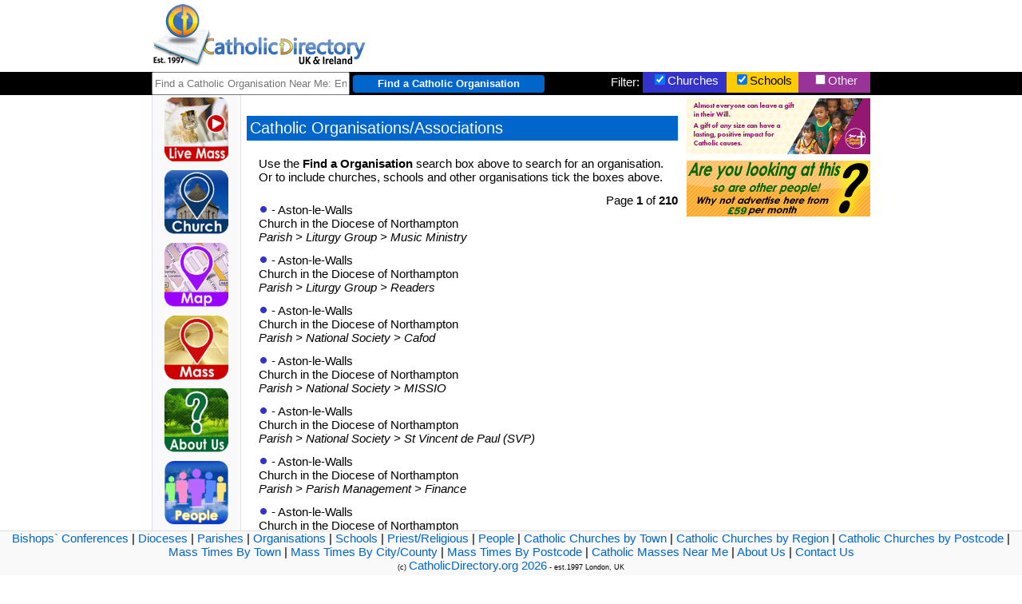

--- FILE ---
content_type: text/html
request_url: https://catholicdirectory.org/Catholic-Church.asp?Group-Type=Catholic-Organisation
body_size: 6356
content:
<!DOCTYPE html><html  lang="en"><head><script>var strList="";</script><link rel="canonical" href="https://www.catholicdirectory.org/Catholic-Church.asp?Group-Type=Catholic-Organisation" /><meta http-equiv="Content-Type" content="text/html; charset=iso-8859-1"><meta name="keywords" content="Catholic, Catholicism, Mass, Church, Parish, near, me, near me, Priest, Liturgy, Saint, St, Jesus, God, Roman, Roman Catholic, Religion, Address, Directory, Year, Book, Year Book, Catholic Directory, Confession, Sacrament, Reconciliation, Communion, Service, Masses, Services, Liturgies, Priests, Churches, School, Schools, People,  Organisations, Charity, Charities, Organisation, Orders,Pope, Vatican, Pope Francis, Father, Fr, Monsignor, Mgr, Bishop, Rev, Rt Rev, Most Rev, Arhcbishop, Diocese, Deanery, Dean, Cathedral, Arundel & Brighton, Brentwood, Birmingham, Cardiff, Clifton, East Anglia, Hallam, Hexham & Newcastle, Menevia, Middlesbrough, Leeds, Lancaster, Liverpool, Nottingham, Northampton, Portsmouth, Plymouth,Salford, Shrewsbury, Southwark, Wrexham, Westminster, Birmingham, Archdiocese, Primary. Secondary, College, Chaplain, Chaplaincy, university, hospital, prison, care, home, Search" /> <meta name="description" content="Find a Catholic Organisation or Association near me - information about Catholic organisations and Associations, their purposes and contact details.." /><META NAME="author" CONTENT="Catholic Directory" /><META NAME="expires" CONTENT="NEVER" /><META NAME="copyright" CONTENT="CatholicDirectory 1997-2026" /><META NAME="page-topic" CONTENT="Religion and Spirituality" /><META NAME="page-type" CONTENT="Commercial Organisation" /><META NAME="audience" CONTENT="All" /><META NAME="robots" CONTENT="INDEX,FOLLOW" /><META HTTP-EQUIV="Content-Language" CONTENT="en-GB"><meta name="viewport" content="width=device-width, initial-scale=1"><meta property="og:site_name" content="Catholic Directory"/><meta property="og:type" content="website" /><meta property="og:title" content="Catholic Directory: Find a Church Near Me"/><meta property="og:description" content="Find Parishes, Churches, Mass Times, Masses Online, Catholic Schools, Priests and People."/><meta property="og:url" content="https://www.CatholicDirectory.org"/><meta property="og:image" content="https://www.CatholicDirectory.org/images/Catholic-Directory-Logo-200.png"/><script src="https://maps.googleapis.com/maps/api/js?key=AIzaSyAHjDlWM1m6lf8BnxZlYRSYsYNSHYZNxz0" type="text/javascript"></script><script src="https://ajax.googleapis.com/ajax/libs/jquery/3.6.0/jquery.min.js" type="text/javascript"></script><script src="js/click-Catholic-Advert.js" type="text/javascript"></script><script src="js/Catholicism.asp?Catholic-Location=0,0&MapWidth=230&Church-Search=&PageType=&Extra=0" type="text/javascript"></script><link rel="stylesheet" type="text/css" href="css/Catholic-Church.css"><link rel="shortcut icon" href="favicon.ico"/><title>Find Catholic Organisations and Associations.</title></head><body><div id="Catholic-wrapper"><div id="Churches-menu">	<ul>		<li style="text-align:left;width:320px;box-sizing:border-box;"><a href='index.asp'><img src="Pictures/home/logo_transp_sm.png" alt="Catholic Directory" style="height:80px;width:269px;border:0px;float:left;" title='Catholic Directory'></a> <h1 style="display:none;">Catholic Directory </h1> <h2 style="display:none;">Catholic Churches, Mass Times, Parishes, Websites, Schools, Priests and People</h2> </li><li style="width:580px;height:80px;border:0px;box-sizing:border-box;"><div style='position:relative;' id='Catholic-BannerAds'></div></li><li style="width:120px;"></li></ul></div>	<div id="Catholic-topbarwrapper">	<div id="Catholic-topbar">		<div style="float:left;">			<form action="Catholic-Church.asp" method="get" name="Catholic-Church" id="Catholic-Church" style="margin:0px;padding:0px;">				<div>					<label for="Find a Catholic Church, School or Organisation Near Me"><input name="Church-Search" type="text" id="Church-Search" value="" onkeypress="return runScript(event);" placeholder="Find a Catholic Organisation Near Me: Enter a Town, Postcode or Catholic Organisation"></label>					<label for="Church Search"><input type="button" name="Button" value="Find a Catholic Organisation" class='Church-Search-Button' onClick="showAddress();"></label>					<input type="hidden" name="Catholic-location" id="Catholic-location" value="">					<input type="hidden" name="Page-Type" value="">					<input name="ck-Others" type="hidden" value="0">					<input name="ck-Schools" type="hidden" value="0">					<input name="ck-Churches" type="hidden" value="0">				</div>			</form>		</div>		<div style="float:right;background-color:#993399;width:90px;height:26px;"><input name="ck-Others" id="ck-Others" type="checkbox" onClick="refreshChurches();"  title='Include Catholic Organisations, Religious Houses, Dioceses, Offices'>Other </div>		<div style="float:right;background-color:#FFCC00;width:90px;height:26px;color:#000000;"><input name="ck-Schools" id="ck-Schools" type="checkbox" value="1" onClick="refreshChurches();"  checked title='Include Catholic Schools'>Schools </div>		<div style="float:right;background-color:#3333CC;width:105px;height:26px;color:#FFFFFF;"><input name="ck-Churches" id="ck-Churches" type="checkbox" onClick="refreshChurches();"  checked title='Include Catholic Churches, Chapels, Cathedrals and Parishes.'>Churches </div>		<div style="float:right;color:#FFFFFF;font-weight:normal;padding:4px;">Filter: </div>	</div></div><div id="Catholic-Main-Col">  	<div style="float:left;width:900px;"></div>    <div id="Catholic-Menu" style="border:1px solid #DDDDFF;border-top:0px;background:#F9F9F9;text-align:center;">  			<a href="catholic-mass-live-streaming-online.asp"><img src="../mobile/images/Catholic-Masses-Broadcast-Online.png" alt="Find a Church Broadcasting Masses" title="Find a Church Broadcasting Masses" style="padding:4px;width:80px;height:80px;border:0px;" /></a><br>  			<a href="index.asp"><img src="../mobile/images/Catholic-Church-Near-Me.png" alt="Find a Catholic-Organisation Near Me" title="Find a Catholic Church Near Me" style="padding:4px;width:80px;height:80px;border:0px;" /></a><br>    			<a href="Catholic-Church.asp?Page-Type=BigMap"><img src="../mobile/images/Catholic-Church-Map.png" title="Map of Catholic Churches and Schools" alt="Map of Catholic Churches and Schools" style="padding:4px;width:80px;height:80px;border:0px;" /></a><br>      			<a href="Catholic-Mass.asp"><img src="../mobile/images/Catholic-Mass-Near-Me.png" title="Find a Catholic Mass Near Me" alt="Find a Catholic Mass Near Me" style="padding:4px;width:80px;height:80px;border:0px;" /></a><br>      			<a href="about-catholic-directory.asp"><img src="../mobile/images/Catholic-Directory-About-Us.png" title="About Catholic Directory" alt="About Catholic Directory" style="padding:4px;width:80px;height:80px;border:0px;" /></a><br>      			<a href="Catholic-People.asp?PersonType=People&Catholic-People-search=Search"><img src="mobile/images/People.png" title="Catholic Priests and People" alt="Catholic Priests and People" width="200" height="200" border="0" style="padding:4px;width:80px;height:80px;border:0px;" /></a>				<hr>				<div style="text-align:center;width:110px;max-width:110px;padding-top:10px;" id="fb_wrapper"><div id="fb-root"></div><script async defer crossorigin="anonymous" src="https://connect.facebook.net/en_GB/sdk.js#xfbml=1&version=v14.0&appId=1562393917334662&autoLogAppEvents=1" nonce="yt7mlV8h"></script><div class="fb-share-button" data-href="https://www.catholicdirectory.org/" data-layout="button" data-size="small"><a target="_blank" href="https://www.facebook.com/sharer/sharer.php?u=https%3A%2F%2Fdevelopers.facebook.com%2Fdocs%2Fplugins%2F&amp;src=sdkpreparse" class="fb-xfbml-parse-ignore">Share</a></div>					<div style='margin-top:5px;' class="fb-like" data-href="https://www.CatholicDirectory.org" data-width="60" data-layout="button" data-action="like" data-size="small" data-share="false"></div>				</div>				<a href="https://www.instagram.com/CathDirectory/" target="_blank" title="Catholic Directory on Instagram"><img src="images/Christian-instagram.png" style="width:100px;height:50px;" alt="Catholic Directory on Instagram"></a>				<p style="font-weight:bold;font-size:18px;text-align:center;padding:4px;">Can't find something you are looking for?</p><p style="text-align:center;padding:4px;">Let Catholic Directory know <a href="mailto:update@catholicdirectory.org?Subject=Something%20Missing">here</a> and we'll see what we can do!</p>	</div> <div id="Catholic-Centre-Col"><div id='Catholic-Map-Results'></div>           <script type="text/javascript">		  	if(strList!="")				document.getElementById("Catholic-Map-Results").innerHTML="<div id='MapResultsMain'><h3>Catholic Churches, Schools &amp; Organisations near </h3>"+strList+"</div>";		  </script>		  <h3>Catholic Organisations/Associations</h3><p>Use the <strong>Find a Organisation</strong> search box above to search for an organisation. Or to include churches, schools and other organisations tick the boxes above.</p>			<p id="pageNos" style='float:right;'>Page </p>	  <p></p>     <p> <img src="Pictures/map/Church-Bullet.png" title="Parish > Liturgy Group > Music Ministry"  alt="Parish > Liturgy Group > Music Ministry - Bullet Point" alt="Parish > Liturgy Group > Music Ministry"  alt="Parish > Liturgy Group > Music Ministry - Bullet Point" style='width:12px;height:12px;'>		<a href="Catholic-Information.asp?ID=77408" title=" - Aston-le-Walls" style='font-weight:bold;'></a> - Aston-le-Walls<br>Church in the Diocese of Northampton<br><span style='font-style:italic;'>Parish > Liturgy Group > Music Ministry</span> </p>     <p> <img src="Pictures/map/Church-Bullet.png" title="Parish > Liturgy Group > Readers"  alt="Parish > Liturgy Group > Readers - Bullet Point" alt="Parish > Liturgy Group > Readers"  alt="Parish > Liturgy Group > Readers - Bullet Point" style='width:12px;height:12px;'>		<a href="Catholic-Information.asp?ID=77409" title=" - Aston-le-Walls" style='font-weight:bold;'></a> - Aston-le-Walls<br>Church in the Diocese of Northampton<br><span style='font-style:italic;'>Parish > Liturgy Group > Readers</span> </p>     <p> <img src="Pictures/map/Church-Bullet.png" title="Parish > National Society > Cafod"  alt="Parish > National Society > Cafod - Bullet Point" alt="Parish > National Society > Cafod"  alt="Parish > National Society > Cafod - Bullet Point" style='width:12px;height:12px;'>		<a href="Catholic-Information.asp?ID=77410" title=" - Aston-le-Walls" style='font-weight:bold;'></a> - Aston-le-Walls<br>Church in the Diocese of Northampton<br><span style='font-style:italic;'>Parish > National Society > Cafod</span> </p>     <p> <img src="Pictures/map/Church-Bullet.png" title="Parish > National Society > MISSIO"  alt="Parish > National Society > MISSIO - Bullet Point" alt="Parish > National Society > MISSIO"  alt="Parish > National Society > MISSIO - Bullet Point" style='width:12px;height:12px;'>		<a href="Catholic-Information.asp?ID=77411" title=" - Aston-le-Walls" style='font-weight:bold;'></a> - Aston-le-Walls<br>Church in the Diocese of Northampton<br><span style='font-style:italic;'>Parish > National Society > MISSIO</span> </p>     <p> <img src="Pictures/map/Church-Bullet.png" title="Parish > National Society > St Vincent de Paul (SVP)"  alt="Parish > National Society > St Vincent de Paul (SVP) - Bullet Point" alt="Parish > National Society > St Vincent de Paul (SVP)"  alt="Parish > National Society > St Vincent de Paul (SVP) - Bullet Point" style='width:12px;height:12px;'>		<a href="Catholic-Information.asp?ID=77412" title=" - Aston-le-Walls" style='font-weight:bold;'></a> - Aston-le-Walls<br>Church in the Diocese of Northampton<br><span style='font-style:italic;'>Parish > National Society > St Vincent de Paul (SVP)</span> </p>     <p> <img src="Pictures/map/Church-Bullet.png" title="Parish > Parish Management > Finance"  alt="Parish > Parish Management > Finance - Bullet Point" alt="Parish > Parish Management > Finance"  alt="Parish > Parish Management > Finance - Bullet Point" style='width:12px;height:12px;'>		<a href="Catholic-Information.asp?ID=77413" title=" - Aston-le-Walls" style='font-weight:bold;'></a> - Aston-le-Walls<br>Church in the Diocese of Northampton<br><span style='font-style:italic;'>Parish > Parish Management > Finance</span> </p>     <p> <img src="Pictures/map/Church-Bullet.png" title="Parish > Parish Management > Parish Council"  alt="Parish > Parish Management > Parish Council - Bullet Point" alt="Parish > Parish Management > Parish Council"  alt="Parish > Parish Management > Parish Council - Bullet Point" style='width:12px;height:12px;'>		<a href="Catholic-Information.asp?ID=77414" title=" - Aston-le-Walls" style='font-weight:bold;'></a> - Aston-le-Walls<br>Church in the Diocese of Northampton<br><span style='font-style:italic;'>Parish > Parish Management > Parish Council</span> </p>     <p> <img src="Pictures/map/Church-Bullet.png" title="Parish > Maintenance > Flower Arranging"  alt="Parish > Maintenance > Flower Arranging - Bullet Point" alt="Parish > Maintenance > Flower Arranging"  alt="Parish > Maintenance > Flower Arranging - Bullet Point" style='width:12px;height:12px;'>		<a href="Catholic-Information.asp?ID=77415" title=" - Aston-le-Walls" style='font-weight:bold;'></a> - Aston-le-Walls<br>Church in the Diocese of Northampton<br><span style='font-style:italic;'>Parish > Maintenance > Flower Arranging</span> </p>     <p> <img src="Pictures/map/Church-Bullet.png" title="Parish > Maintenance > Grounds Maintenance"  alt="Parish > Maintenance > Grounds Maintenance - Bullet Point" alt="Parish > Maintenance > Grounds Maintenance"  alt="Parish > Maintenance > Grounds Maintenance - Bullet Point" style='width:12px;height:12px;'>		<a href="Catholic-Information.asp?ID=77416" title=" - Aston-le-Walls" style='font-weight:bold;'></a> - Aston-le-Walls<br>Church in the Diocese of Northampton<br><span style='font-style:italic;'>Parish > Maintenance > Grounds Maintenance</span> </p>     <p> <img src="Pictures/map/Church-Bullet.png" title="Parish > Liturgy Group > Children`s Liturgy"  alt="Parish > Liturgy Group > Children`s Liturgy - Bullet Point" alt="Parish > Liturgy Group > Children`s Liturgy"  alt="Parish > Liturgy Group > Children`s Liturgy - Bullet Point" style='width:12px;height:12px;'>		<a href="Catholic-Information.asp?ID=77418" title=" - Newbury" style='font-weight:bold;'></a> - Newbury<br>Church in the Diocese of Portsmouth<br><span style='font-style:italic;'>Parish > Liturgy Group > Children`s Liturgy</span> </p>     <p> <img src="Pictures/map/Church-Bullet.png" title="Parish > Liturgy Group > First Holy Communion"  alt="Parish > Liturgy Group > First Holy Communion - Bullet Point" alt="Parish > Liturgy Group > First Holy Communion"  alt="Parish > Liturgy Group > First Holy Communion - Bullet Point" style='width:12px;height:12px;'>		<a href="Catholic-Information.asp?ID=77419" title=" - Newbury" style='font-weight:bold;'></a> - Newbury<br>Church in the Diocese of Portsmouth<br><span style='font-style:italic;'>Parish > Liturgy Group > First Holy Communion</span> </p>     <p> <img src="Pictures/map/Church-Bullet.png" title="Parish > Maintenance > Church Cleaners"  alt="Parish > Maintenance > Church Cleaners - Bullet Point" alt="Parish > Maintenance > Church Cleaners"  alt="Parish > Maintenance > Church Cleaners - Bullet Point" style='width:12px;height:12px;'>		<a href="Catholic-Information.asp?ID=77420" title=" - Newbury" style='font-weight:bold;'></a> - Newbury<br>Church in the Diocese of Portsmouth<br><span style='font-style:italic;'>Parish > Maintenance > Church Cleaners</span> </p>     <p> <img src="Pictures/map/Other-Bullet.png" title="Laudato Si"  alt="Laudato Si - Bullet Point" alt="Laudato Si"  alt="Laudato Si - Bullet Point" style='width:12px;height:12px;'>		<a href="Catholic-Information.asp?ID=77986" title=" - Burnham" style='font-weight:bold;'></a> - Burnham<br>Organisation in the Diocese of Northampton<br><span style='font-style:italic;'>Laudato Si</span> </p>     <p> <img src="Pictures/map/Church-Bullet.png" title="Parish > Environmental > Food Bank"  alt="Parish > Environmental > Food Bank - Bullet Point" alt="Parish > Environmental > Food Bank"  alt="Parish > Environmental > Food Bank - Bullet Point" style='width:12px;height:12px;'>		<a href="Catholic-Information.asp?ID=77406" title=" - Aston-le-Walls" style='font-weight:bold;'></a> - Aston-le-Walls<br>Church in the Diocese of Northampton<br><span style='font-style:italic;'>Parish > Environmental > Food Bank</span> </p>     <p> <img src="Pictures/map/Church-Bullet.png" title="Parish Redirection"  alt="Parish Redirection - Bullet Point" alt="Parish Redirection"  alt="Parish Redirection - Bullet Point" style='width:12px;height:12px;'>		<a href="Catholic-Information.asp?ID=76791" title="  - Alresford" style='font-weight:bold;'> </a> - Alresford<br>see St Peter & The Winchester Martyrs<br><span style='font-style:italic;'>Parish Redirection</span> </p><p style='text-align:center;'>1&nbsp;  <a href="?Catholic-Page=2&Catholic-Location=&GroupType=&Catholicism=&Church-Search=&ck-Churches=&ck-Schools=&ck-Others=&Extra=0">2</a> &nbsp;  <a href="?Catholic-Page=3&Catholic-Location=&GroupType=&Catholicism=&Church-Search=&ck-Churches=&ck-Schools=&ck-Others=&Extra=0">3</a> &nbsp;  <a href="?Catholic-Page=4&Catholic-Location=&GroupType=&Catholicism=&Church-Search=&ck-Churches=&ck-Schools=&ck-Others=&Extra=0">4</a> &nbsp;  <a href="?Catholic-Page=5&Catholic-Location=&GroupType=&Catholicism=&Church-Search=&ck-Churches=&ck-Schools=&ck-Others=&Extra=0">5</a> &nbsp;  <a href="?Catholic-Page=6&Catholic-Location=&GroupType=&Catholicism=&Church-Search=&ck-Churches=&ck-Schools=&ck-Others=&Extra=0">6</a> &nbsp;  <a href="?Catholic-Page=7&Catholic-Location=&GroupType=&Catholicism=&Church-Search=&ck-Churches=&ck-Schools=&ck-Others=&Extra=0">7</a> &nbsp;  <a href="?Catholic-Page=8&Catholic-Location=&GroupType=&Catholicism=&Church-Search=&ck-Churches=&ck-Schools=&ck-Others=&Extra=0">8</a> &nbsp;&nbsp;&nbsp; <a href="?Catholic-Page=2&Catholic-Location=&GroupType=&Catholicism=&Church-Search=&ck-Churches=&ck-Schools=&ck-Others=Extra=0">next &gt;</a></p><script type="text/javascript">	document.getElementById("pageNos").innerHTML="Page <span style='font-weight:bold;'>1</span> of <span style='font-weight:bold;'>210</span>";</script>	  <div class='Catholic-Information-Block'>	  <h3 class='Catholic-Information-Heading' title='Useful Definitions in the Catholic Church'>Useful Definitions in the Catholic Church</h3>	  	  <h4 title="What is a Catholic Bishops' Conference">What is a Catholic Bishops' Conference?</h4>	  	  <p>An episcopal conference, sometimes called a conference of bishops, is an official assembly of the bishops of the Catholic Church in a given territory. ... Individual bishops do not relinquish their immediate authority for the governance of their respective dioceses to the conference (<cite><a href='https://en.wikipedia.org/wiki/Episcopal_conference#:' target='_blank'>Wikipedia</a></cite>).</p>	  	  <h4 id='What is a Catholic Archdiocese'>What is an Archdiocese?</h4>	  	  	<p>Dioceses ruled by an archbishop are commonly referred to as archdioceses; most are metropolitan sees, being placed at the head of an ecclesiastical province. A few are suffragans of a metropolitan see or are directly subject to the Holy See.</p>	  	  	<p>The term 'archdiocese' is not found in Canon Law, with the terms 'diocese' and 'episcopal see' being applicable to the area under the ecclesiastical jurisdiction of any bishop.[8] If the title of archbishop is granted on personal grounds to a diocesan bishop, his diocese does not thereby become an archdiocese (<cite><a href='https://en.wikipedia.org/wiki/Diocese' target='_blank'>Wikipedia</a></cite>).</p>	  	  <h4 title='What is a Catholic Diocese'>What is a Diocese?</h4>	  	  	<p>The group of churches that a bishop supervises is known as a diocese. Typically, a diocese is divided into parishes that are each overseen by a priest.</p>	  		<p>The original dioceses, in ancient Rome, were political rather than religious. Rome was divided into dioceses, each of which was made up of many provinces. After Christianity became the Roman Empire's official religion in the 4th century, the term gradually came to refer to religious districts. The Catholic Church has almost 3,000 dioceses. The Greek root of diocese is dioikesis, 'government, administration, or province.' (<cite><a href='https://www.vocabulary.com/dictionary/diocese' target='_blank'>Vocabulary.com</a></cite>).</p>	  	  	<p>As of April 2020, in the Catholic Church there are 2,898 regular dioceses: 1 papal see, 649 archdioceses (including 9 patriarchates, 4 major archdioceses, 560 metropolitan archdioceses, 76 single archdioceses) (<cite><a href='https://en.wikipedia.org/wiki/Diocese' target='_blank'>Wikipedia</a></cite>).</p>	  	  <h4 title='What is a Catholic Deanery?'>What is a Deanery</h4>	  	 	 <p>A subdivision of a diocese, consisting of a number parishes, over which presides a dean appointed by a bishop. The duty of the dean is to watch over the clergy of the deanery, to see that they fulfill the orders of the bishop, and observe the liturgical and canon laws. He summons the conference of the deanery and presides at it. Periodically he makes a report to the bishop on conditions in the deanery.<cite><a href='https://www.catholicculture.org/culture/library/dictionary/index.cfm?id=32961' target='_blank'>www.catholicculture.org</a></cite></p>	  	  <h4 title='What is a Catholc Parish?'>What is a Parish?</h4>	  	  <p>In the Roman Catholic Church, a parish (Latin: parochia) is a stable community of the faithful within a particular church, whose pastoral care has been entrusted to a parish priest (Latin: parochus), under the authority of the diocesan bishop. It is the lowest ecclesiastical subdivision in the Catholic episcopal polity, and the primary constituent unit of a diocese. In the 1983 Code of Canon Law, parishes are constituted under cc. 515-552, entitled 'Parishes, Pastors, and Parochial Vicars.' <cite><a href='https://en.wikipedia.org/wiki/Parish_(Catholic_Church)' target='_blank'>Wikipedia</a></cite></p>		</div><div id="Catholic-footer">  <p><a href="Catholic-Church.asp?Group-Type=Catholic-Bishops-Conference" title='Catholic Bishops Conferences'>Bishops` Conferences</a> | <a href="Catholic-Church.asp?Group-Type=Catholic-Diocese" title='Catholic Dioceses'>Dioceses</a> | <a href="Catholic-Church.asp?Group-Type=Catholic-Parish" title='Catholic Parishes'>Parishes</a> | <a href="Catholic-Church.asp?Group-Type=Catholic-Organisation" title='Catholic Organisations and Associations'>Organisations</a> | <a href="Catholic-Church.asp?Group-Type=Catholic-School" title='Catholic Schools'>Schools</a> | <a href="Catholic-People.asp?Person-Type=Priests" title='Catholic Priests'>Priest/Religious</a> | <a href="Catholic-People.asp?Person-Type=People" title='Catholic People'>People</a> | <a href="Catholic-Churches.asp?Area=Town" title='Catholic Churches By Town'>Catholic Churches by Town</a> | <a href="Catholic-Churches.asp?Area=Region" title='Catholic Churches By City or County'>Catholic Churches by Region</a> | <a href="Catholic-Churches.asp?Area=Postcode" title='Catholic Churches By Postcode'>Catholic Churches by Postcode</a> | <a href="Catholic-Mass.asp?DisplayType=Town" title='Catholic Masses By Town'>Mass Times By Town</a> | <a href="Catholic-Mass.asp?DisplayType=Region" title='Catholic Masses By City or County'>Mass Times By City/County</a> | <a href="Catholic-Mass.asp?DisplayType=Postcode" title='Catholic Masses By Postcode'>Mass Times By Postcode</a> | <a href="Catholic-Mass-Times.asp" title='Catholic Masses Near Me'>Catholic Masses Near Me</a> | <a href="about-catholic-directory.asp" title='About Catholic Directory'>About Us</a> | <a href="contact-us.asp" title='Contact Catholic Directory'>Contact Us</a><br/><span style="font-size:9px;">(c) <a href="https://www.CatholicDirectory.org">CatholicDirectory.org 2026</a> - est.1997 London, UK</span></p></div></div><div id="Catholic-rightCol" style="float:right;width:230px;"><a href='http://yourcatholiclegacy.org.uk' onClick="click_Catholic_Organisation('31440');" target='_blank' rel='sponsored'><img src='https://www.diocese.cc/filesystem/11/Private/f/images/A_2719/YCL_Jan24_CathDir_230x70_LAYERS.gif' alt='Your Catholic Legacy: ' title='Your Catholic Legacy:  - Click for more info' style='border:0px;width:230px;height:70px;margin-top:5px;'></a><a href='mailto:ads@catholicdirectory.org?Subject=Online%20Advertising'><img src='images/Catholic-Advertising.gif' alt='Catholic Church Online Advertising - Advertise Here' style='border:0px;width:230px;height:70px;margin-top:5px;'></a>    </div>  </div></div><script async src="https://www.googletagmanager.com/gtag/js?id=UA-41105499-1"></script><script>  window.dataLayer = window.dataLayer || [];  function gtag(){dataLayer.push(arguments);}  gtag('js', new Date());  gtag('config', 'UA-41105499-1');</script></body></html>

--- FILE ---
content_type: text/html
request_url: https://catholicdirectory.org/js/Catholicism.asp?Catholic-Location=0,0&MapWidth=230&Church-Search=&PageType=&Extra=0
body_size: 413
content:
    function showAddress(formNo) {

		if(formNo!=2)
			formNo=""
			
        geocoder = new google.maps.Geocoder()

 		address=document.getElementById("Church-Search"+formNo).value+", UK";
	
        geocoder.geocode( { 'address': address}, function(results, status) {
			if (status == google.maps.GeocoderStatus.OK) 
				document.getElementById("Catholic-location"+formNo).value=results[0].geometry.location;
			else
				document.getElementById("Catholic-location"+formNo).value='';
			if(formNo!=2)
				document.getElementById("Catholic-Church").submit();
			else
				document.getElementById("Catholic-Church2").submit();
			
		})
	}
// programming (c) /CatholicDirectory //

function runScript(e,formNo) {
    if (e.keyCode == 13) {
        showAddress(formNo);
		return false;
    }
}

function refreshChurches()
{
params="";
if(document.getElementById("ck-Churches").checked==false)
	params+="&ck-Churches=0";
//else
//	params+="&ck-Churches=1";
if(document.getElementById("ck-Schools").checked==false)
	params+="&ck-Schools=0";
//else
//	params+="&ck-Schools=1";	
if(document.getElementById("ck-Others").checked==false)
	params+="&ck-Others=0";
//else
//	params+="&ck-Others=1";
if('0,0'!="")
	params+="&Catholic-Location=0,0";
if(''!="")
	params+="&Church-Search=";
if(''!="")
	params+="&Catholic=";
if(''!="")
	params+="&PageType=";
newLocation='Catholic-Church.asp?'+params;
newLocation=newLocation.replace("?&","?");
window.location.href=newLocation;//+"&Extra=0";//extra added as google producing error which adds something to the end of the URL messing up the last param	
}
